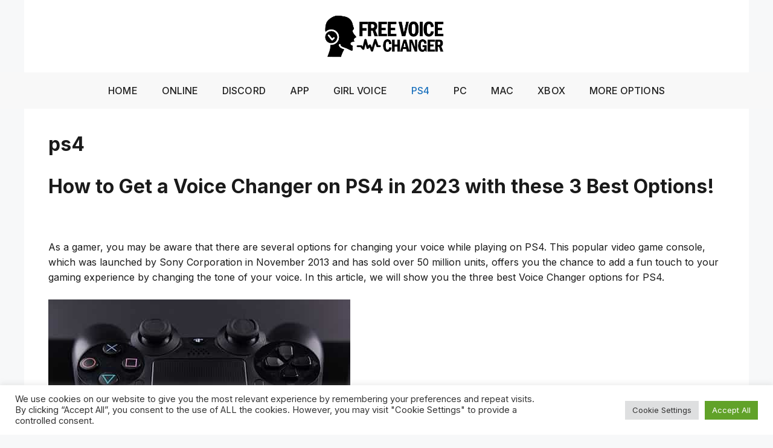

--- FILE ---
content_type: text/html; charset=UTF-8
request_url: https://voicechanger.xyz/ps4/
body_size: 17526
content:
<!DOCTYPE html>
<html lang="en-US">
<head>
	<meta charset="UTF-8">
	
<!-- Author Meta Tags by Molongui Authorship, visit: https://wordpress.org/plugins/molongui-authorship/ -->
<meta name="author" content="Voicechanger">
<!-- /Molongui Authorship -->

<meta name='robots' content='index, follow, max-image-preview:large, max-snippet:-1, max-video-preview:-1' />
	<style>img:is([sizes="auto" i], [sizes^="auto," i]) { contain-intrinsic-size: 3000px 1500px }</style>
	<meta name="viewport" content="width=device-width, initial-scale=1">
	<!-- This site is optimized with the Yoast SEO plugin v25.1 - https://yoast.com/wordpress/plugins/seo/ -->
	<title>▷ We tell you which is the Best Voice Changer for PS4 in 2023!</title>
	<meta name="description" content="These are the 3 Best Voice Changer for PS4. ✅ You will be able to change your voice in real time while playing on PS4." />
	<link rel="canonical" href="https://voicechanger.xyz/ps4/" />
	<meta property="og:locale" content="en_US" />
	<meta property="og:type" content="article" />
	<meta property="og:title" content="▷ We tell you which is the Best Voice Changer for PS4 in 2023!" />
	<meta property="og:description" content="These are the 3 Best Voice Changer for PS4. ✅ You will be able to change your voice in real time while playing on PS4." />
	<meta property="og:url" content="https://voicechanger.xyz/ps4/" />
	<meta property="og:site_name" content="Voicechanger" />
	<meta property="article:modified_time" content="2023-01-31T19:29:15+00:00" />
	<meta property="og:image" content="https://voicechanger.xyz/wp-content/uploads/2021/05/voice-changer-for-ps4.jpg" />
	<meta name="twitter:card" content="summary_large_image" />
	<meta name="twitter:label1" content="Est. reading time" />
	<meta name="twitter:data1" content="8 minutes" />
	<script type="application/ld+json" class="yoast-schema-graph">{"@context":"https://schema.org","@graph":[{"@type":"WebPage","@id":"https://voicechanger.xyz/ps4/","url":"https://voicechanger.xyz/ps4/","name":"▷ We tell you which is the Best Voice Changer for PS4 in 2023!","isPartOf":{"@id":"https://voicechanger.xyz/#website"},"primaryImageOfPage":{"@id":"https://voicechanger.xyz/ps4/#primaryimage"},"image":{"@id":"https://voicechanger.xyz/ps4/#primaryimage"},"thumbnailUrl":"https://voicechanger.xyz/wp-content/uploads/2021/05/voice-changer-for-ps4.jpg","datePublished":"2023-01-31T19:25:47+00:00","dateModified":"2023-01-31T19:29:15+00:00","description":"These are the 3 Best Voice Changer for PS4. ✅ You will be able to change your voice in real time while playing on PS4.","breadcrumb":{"@id":"https://voicechanger.xyz/ps4/#breadcrumb"},"inLanguage":"en-US","potentialAction":[{"@type":"ReadAction","target":["https://voicechanger.xyz/ps4/"]}]},{"@type":"ImageObject","inLanguage":"en-US","@id":"https://voicechanger.xyz/ps4/#primaryimage","url":"https://voicechanger.xyz/wp-content/uploads/2021/05/voice-changer-for-ps4.jpg","contentUrl":"https://voicechanger.xyz/wp-content/uploads/2021/05/voice-changer-for-ps4.jpg","width":500,"height":333,"caption":"voice changer for ps4"},{"@type":"BreadcrumbList","@id":"https://voicechanger.xyz/ps4/#breadcrumb","itemListElement":[{"@type":"ListItem","position":1,"name":"Home","item":"https://voicechanger.xyz/"},{"@type":"ListItem","position":2,"name":"ps4"}]},{"@type":"WebSite","@id":"https://voicechanger.xyz/#website","url":"https://voicechanger.xyz/","name":"Voicechanger","description":"Voicechanger – Free Voice Changer for Discord &amp; Games","publisher":{"@id":"https://voicechanger.xyz/#/schema/person/2a91f23f8f4fe925dca6b4233f0a71f5"},"potentialAction":[{"@type":"SearchAction","target":{"@type":"EntryPoint","urlTemplate":"https://voicechanger.xyz/?s={search_term_string}"},"query-input":{"@type":"PropertyValueSpecification","valueRequired":true,"valueName":"search_term_string"}}],"inLanguage":"en-US"},{"@type":["Person","Organization"],"@id":"https://voicechanger.xyz/#/schema/person/2a91f23f8f4fe925dca6b4233f0a71f5","name":"Voicechanger","image":{"@type":"ImageObject","inLanguage":"en-US","@id":"https://voicechanger.xyz/#/schema/person/image/","url":"https://voicechanger.xyz/wp-content/uploads/2021/04/cropped-logo-voice-changer.png","contentUrl":"https://voicechanger.xyz/wp-content/uploads/2021/04/cropped-logo-voice-changer.png","width":460,"height":154,"caption":"Voicechanger"},"logo":{"@id":"https://voicechanger.xyz/#/schema/person/image/"},"sameAs":["https://voicechanger.xyz"]}]}</script>
	<!-- / Yoast SEO plugin. -->


<link rel='dns-prefetch' href='//www.googletagmanager.com' />
<link rel='dns-prefetch' href='//pagead2.googlesyndication.com' />
<link href='https://fonts.gstatic.com' crossorigin rel='preconnect' />
<link href='https://fonts.googleapis.com' crossorigin rel='preconnect' />
<link rel="alternate" type="application/rss+xml" title="Voicechanger &raquo; Feed" href="https://voicechanger.xyz/feed/" />
<link rel="alternate" type="application/rss+xml" title="Voicechanger &raquo; Comments Feed" href="https://voicechanger.xyz/comments/feed/" />
<script>
window._wpemojiSettings = {"baseUrl":"https:\/\/s.w.org\/images\/core\/emoji\/16.0.1\/72x72\/","ext":".png","svgUrl":"https:\/\/s.w.org\/images\/core\/emoji\/16.0.1\/svg\/","svgExt":".svg","source":{"concatemoji":"https:\/\/voicechanger.xyz\/wp-includes\/js\/wp-emoji-release.min.js?ver=6.8.3"}};
/*! This file is auto-generated */
!function(s,n){var o,i,e;function c(e){try{var t={supportTests:e,timestamp:(new Date).valueOf()};sessionStorage.setItem(o,JSON.stringify(t))}catch(e){}}function p(e,t,n){e.clearRect(0,0,e.canvas.width,e.canvas.height),e.fillText(t,0,0);var t=new Uint32Array(e.getImageData(0,0,e.canvas.width,e.canvas.height).data),a=(e.clearRect(0,0,e.canvas.width,e.canvas.height),e.fillText(n,0,0),new Uint32Array(e.getImageData(0,0,e.canvas.width,e.canvas.height).data));return t.every(function(e,t){return e===a[t]})}function u(e,t){e.clearRect(0,0,e.canvas.width,e.canvas.height),e.fillText(t,0,0);for(var n=e.getImageData(16,16,1,1),a=0;a<n.data.length;a++)if(0!==n.data[a])return!1;return!0}function f(e,t,n,a){switch(t){case"flag":return n(e,"\ud83c\udff3\ufe0f\u200d\u26a7\ufe0f","\ud83c\udff3\ufe0f\u200b\u26a7\ufe0f")?!1:!n(e,"\ud83c\udde8\ud83c\uddf6","\ud83c\udde8\u200b\ud83c\uddf6")&&!n(e,"\ud83c\udff4\udb40\udc67\udb40\udc62\udb40\udc65\udb40\udc6e\udb40\udc67\udb40\udc7f","\ud83c\udff4\u200b\udb40\udc67\u200b\udb40\udc62\u200b\udb40\udc65\u200b\udb40\udc6e\u200b\udb40\udc67\u200b\udb40\udc7f");case"emoji":return!a(e,"\ud83e\udedf")}return!1}function g(e,t,n,a){var r="undefined"!=typeof WorkerGlobalScope&&self instanceof WorkerGlobalScope?new OffscreenCanvas(300,150):s.createElement("canvas"),o=r.getContext("2d",{willReadFrequently:!0}),i=(o.textBaseline="top",o.font="600 32px Arial",{});return e.forEach(function(e){i[e]=t(o,e,n,a)}),i}function t(e){var t=s.createElement("script");t.src=e,t.defer=!0,s.head.appendChild(t)}"undefined"!=typeof Promise&&(o="wpEmojiSettingsSupports",i=["flag","emoji"],n.supports={everything:!0,everythingExceptFlag:!0},e=new Promise(function(e){s.addEventListener("DOMContentLoaded",e,{once:!0})}),new Promise(function(t){var n=function(){try{var e=JSON.parse(sessionStorage.getItem(o));if("object"==typeof e&&"number"==typeof e.timestamp&&(new Date).valueOf()<e.timestamp+604800&&"object"==typeof e.supportTests)return e.supportTests}catch(e){}return null}();if(!n){if("undefined"!=typeof Worker&&"undefined"!=typeof OffscreenCanvas&&"undefined"!=typeof URL&&URL.createObjectURL&&"undefined"!=typeof Blob)try{var e="postMessage("+g.toString()+"("+[JSON.stringify(i),f.toString(),p.toString(),u.toString()].join(",")+"));",a=new Blob([e],{type:"text/javascript"}),r=new Worker(URL.createObjectURL(a),{name:"wpTestEmojiSupports"});return void(r.onmessage=function(e){c(n=e.data),r.terminate(),t(n)})}catch(e){}c(n=g(i,f,p,u))}t(n)}).then(function(e){for(var t in e)n.supports[t]=e[t],n.supports.everything=n.supports.everything&&n.supports[t],"flag"!==t&&(n.supports.everythingExceptFlag=n.supports.everythingExceptFlag&&n.supports[t]);n.supports.everythingExceptFlag=n.supports.everythingExceptFlag&&!n.supports.flag,n.DOMReady=!1,n.readyCallback=function(){n.DOMReady=!0}}).then(function(){return e}).then(function(){var e;n.supports.everything||(n.readyCallback(),(e=n.source||{}).concatemoji?t(e.concatemoji):e.wpemoji&&e.twemoji&&(t(e.twemoji),t(e.wpemoji)))}))}((window,document),window._wpemojiSettings);
</script>
<style type="text/css" media="all">
.wpautoterms-footer{background-color:#ffffff;text-align:center;}
.wpautoterms-footer a{color:#000000;font-family:Arial, sans-serif;font-size:14px;}
.wpautoterms-footer .separator{color:#cccccc;font-family:Arial, sans-serif;font-size:14px;}</style>
<style id='wp-emoji-styles-inline-css'>

	img.wp-smiley, img.emoji {
		display: inline !important;
		border: none !important;
		box-shadow: none !important;
		height: 1em !important;
		width: 1em !important;
		margin: 0 0.07em !important;
		vertical-align: -0.1em !important;
		background: none !important;
		padding: 0 !important;
	}
</style>
<link rel='stylesheet' id='wp-block-library-css' href='https://voicechanger.xyz/wp-content/plugins/gutenberg/build/block-library/style.css?ver=20.8.0' media='all' />
<style id='classic-theme-styles-inline-css'>
/*! This file is auto-generated */
.wp-block-button__link{color:#fff;background-color:#32373c;border-radius:9999px;box-shadow:none;text-decoration:none;padding:calc(.667em + 2px) calc(1.333em + 2px);font-size:1.125em}.wp-block-file__button{background:#32373c;color:#fff;text-decoration:none}
</style>
<link rel='stylesheet' id='wpautoterms_css-css' href='https://voicechanger.xyz/wp-content/plugins/auto-terms-of-service-and-privacy-policy/css/wpautoterms.css?ver=6.8.3' media='all' />
<link rel='stylesheet' id='cookie-law-info-css' href='https://voicechanger.xyz/wp-content/plugins/cookie-law-info/legacy/public/css/cookie-law-info-public.css?ver=3.2.10' media='all' />
<link rel='stylesheet' id='cookie-law-info-gdpr-css' href='https://voicechanger.xyz/wp-content/plugins/cookie-law-info/legacy/public/css/cookie-law-info-gdpr.css?ver=3.2.10' media='all' />
<style id='global-styles-inline-css'>
:root{--wp--preset--aspect-ratio--square: 1;--wp--preset--aspect-ratio--4-3: 4/3;--wp--preset--aspect-ratio--3-4: 3/4;--wp--preset--aspect-ratio--3-2: 3/2;--wp--preset--aspect-ratio--2-3: 2/3;--wp--preset--aspect-ratio--16-9: 16/9;--wp--preset--aspect-ratio--9-16: 9/16;--wp--preset--color--black: #000000;--wp--preset--color--cyan-bluish-gray: #abb8c3;--wp--preset--color--white: #ffffff;--wp--preset--color--pale-pink: #f78da7;--wp--preset--color--vivid-red: #cf2e2e;--wp--preset--color--luminous-vivid-orange: #ff6900;--wp--preset--color--luminous-vivid-amber: #fcb900;--wp--preset--color--light-green-cyan: #7bdcb5;--wp--preset--color--vivid-green-cyan: #00d084;--wp--preset--color--pale-cyan-blue: #8ed1fc;--wp--preset--color--vivid-cyan-blue: #0693e3;--wp--preset--color--vivid-purple: #9b51e0;--wp--preset--color--contrast: var(--contrast);--wp--preset--color--contrast-2: var(--contrast-2);--wp--preset--color--contrast-3: var(--contrast-3);--wp--preset--color--base: var(--base);--wp--preset--color--base-2: var(--base-2);--wp--preset--color--base-3: var(--base-3);--wp--preset--color--accent: var(--accent);--wp--preset--gradient--vivid-cyan-blue-to-vivid-purple: linear-gradient(135deg,rgb(6,147,227) 0%,rgb(155,81,224) 100%);--wp--preset--gradient--light-green-cyan-to-vivid-green-cyan: linear-gradient(135deg,rgb(122,220,180) 0%,rgb(0,208,130) 100%);--wp--preset--gradient--luminous-vivid-amber-to-luminous-vivid-orange: linear-gradient(135deg,rgb(252,185,0) 0%,rgb(255,105,0) 100%);--wp--preset--gradient--luminous-vivid-orange-to-vivid-red: linear-gradient(135deg,rgb(255,105,0) 0%,rgb(207,46,46) 100%);--wp--preset--gradient--very-light-gray-to-cyan-bluish-gray: linear-gradient(135deg,rgb(238,238,238) 0%,rgb(169,184,195) 100%);--wp--preset--gradient--cool-to-warm-spectrum: linear-gradient(135deg,rgb(74,234,220) 0%,rgb(151,120,209) 20%,rgb(207,42,186) 40%,rgb(238,44,130) 60%,rgb(251,105,98) 80%,rgb(254,248,76) 100%);--wp--preset--gradient--blush-light-purple: linear-gradient(135deg,rgb(255,206,236) 0%,rgb(152,150,240) 100%);--wp--preset--gradient--blush-bordeaux: linear-gradient(135deg,rgb(254,205,165) 0%,rgb(254,45,45) 50%,rgb(107,0,62) 100%);--wp--preset--gradient--luminous-dusk: linear-gradient(135deg,rgb(255,203,112) 0%,rgb(199,81,192) 50%,rgb(65,88,208) 100%);--wp--preset--gradient--pale-ocean: linear-gradient(135deg,rgb(255,245,203) 0%,rgb(182,227,212) 50%,rgb(51,167,181) 100%);--wp--preset--gradient--electric-grass: linear-gradient(135deg,rgb(202,248,128) 0%,rgb(113,206,126) 100%);--wp--preset--gradient--midnight: linear-gradient(135deg,rgb(2,3,129) 0%,rgb(40,116,252) 100%);--wp--preset--font-size--small: 13px;--wp--preset--font-size--medium: 20px;--wp--preset--font-size--large: 36px;--wp--preset--font-size--x-large: 42px;--wp--preset--spacing--20: 0.44rem;--wp--preset--spacing--30: 0.67rem;--wp--preset--spacing--40: 1rem;--wp--preset--spacing--50: 1.5rem;--wp--preset--spacing--60: 2.25rem;--wp--preset--spacing--70: 3.38rem;--wp--preset--spacing--80: 5.06rem;--wp--preset--shadow--natural: 6px 6px 9px rgba(0, 0, 0, 0.2);--wp--preset--shadow--deep: 12px 12px 50px rgba(0, 0, 0, 0.4);--wp--preset--shadow--sharp: 6px 6px 0px rgba(0, 0, 0, 0.2);--wp--preset--shadow--outlined: 6px 6px 0px -3px rgb(255, 255, 255), 6px 6px rgb(0, 0, 0);--wp--preset--shadow--crisp: 6px 6px 0px rgb(0, 0, 0);}:where(.is-layout-flex){gap: 0.5em;}:where(.is-layout-grid){gap: 0.5em;}body .is-layout-flex{display: flex;}.is-layout-flex{flex-wrap: wrap;align-items: center;}.is-layout-flex > :is(*, div){margin: 0;}body .is-layout-grid{display: grid;}.is-layout-grid > :is(*, div){margin: 0;}:where(.wp-block-columns.is-layout-flex){gap: 2em;}:where(.wp-block-columns.is-layout-grid){gap: 2em;}:where(.wp-block-post-template.is-layout-flex){gap: 1.25em;}:where(.wp-block-post-template.is-layout-grid){gap: 1.25em;}.has-black-color{color: var(--wp--preset--color--black) !important;}.has-cyan-bluish-gray-color{color: var(--wp--preset--color--cyan-bluish-gray) !important;}.has-white-color{color: var(--wp--preset--color--white) !important;}.has-pale-pink-color{color: var(--wp--preset--color--pale-pink) !important;}.has-vivid-red-color{color: var(--wp--preset--color--vivid-red) !important;}.has-luminous-vivid-orange-color{color: var(--wp--preset--color--luminous-vivid-orange) !important;}.has-luminous-vivid-amber-color{color: var(--wp--preset--color--luminous-vivid-amber) !important;}.has-light-green-cyan-color{color: var(--wp--preset--color--light-green-cyan) !important;}.has-vivid-green-cyan-color{color: var(--wp--preset--color--vivid-green-cyan) !important;}.has-pale-cyan-blue-color{color: var(--wp--preset--color--pale-cyan-blue) !important;}.has-vivid-cyan-blue-color{color: var(--wp--preset--color--vivid-cyan-blue) !important;}.has-vivid-purple-color{color: var(--wp--preset--color--vivid-purple) !important;}.has-black-background-color{background-color: var(--wp--preset--color--black) !important;}.has-cyan-bluish-gray-background-color{background-color: var(--wp--preset--color--cyan-bluish-gray) !important;}.has-white-background-color{background-color: var(--wp--preset--color--white) !important;}.has-pale-pink-background-color{background-color: var(--wp--preset--color--pale-pink) !important;}.has-vivid-red-background-color{background-color: var(--wp--preset--color--vivid-red) !important;}.has-luminous-vivid-orange-background-color{background-color: var(--wp--preset--color--luminous-vivid-orange) !important;}.has-luminous-vivid-amber-background-color{background-color: var(--wp--preset--color--luminous-vivid-amber) !important;}.has-light-green-cyan-background-color{background-color: var(--wp--preset--color--light-green-cyan) !important;}.has-vivid-green-cyan-background-color{background-color: var(--wp--preset--color--vivid-green-cyan) !important;}.has-pale-cyan-blue-background-color{background-color: var(--wp--preset--color--pale-cyan-blue) !important;}.has-vivid-cyan-blue-background-color{background-color: var(--wp--preset--color--vivid-cyan-blue) !important;}.has-vivid-purple-background-color{background-color: var(--wp--preset--color--vivid-purple) !important;}.has-black-border-color{border-color: var(--wp--preset--color--black) !important;}.has-cyan-bluish-gray-border-color{border-color: var(--wp--preset--color--cyan-bluish-gray) !important;}.has-white-border-color{border-color: var(--wp--preset--color--white) !important;}.has-pale-pink-border-color{border-color: var(--wp--preset--color--pale-pink) !important;}.has-vivid-red-border-color{border-color: var(--wp--preset--color--vivid-red) !important;}.has-luminous-vivid-orange-border-color{border-color: var(--wp--preset--color--luminous-vivid-orange) !important;}.has-luminous-vivid-amber-border-color{border-color: var(--wp--preset--color--luminous-vivid-amber) !important;}.has-light-green-cyan-border-color{border-color: var(--wp--preset--color--light-green-cyan) !important;}.has-vivid-green-cyan-border-color{border-color: var(--wp--preset--color--vivid-green-cyan) !important;}.has-pale-cyan-blue-border-color{border-color: var(--wp--preset--color--pale-cyan-blue) !important;}.has-vivid-cyan-blue-border-color{border-color: var(--wp--preset--color--vivid-cyan-blue) !important;}.has-vivid-purple-border-color{border-color: var(--wp--preset--color--vivid-purple) !important;}.has-vivid-cyan-blue-to-vivid-purple-gradient-background{background: var(--wp--preset--gradient--vivid-cyan-blue-to-vivid-purple) !important;}.has-light-green-cyan-to-vivid-green-cyan-gradient-background{background: var(--wp--preset--gradient--light-green-cyan-to-vivid-green-cyan) !important;}.has-luminous-vivid-amber-to-luminous-vivid-orange-gradient-background{background: var(--wp--preset--gradient--luminous-vivid-amber-to-luminous-vivid-orange) !important;}.has-luminous-vivid-orange-to-vivid-red-gradient-background{background: var(--wp--preset--gradient--luminous-vivid-orange-to-vivid-red) !important;}.has-very-light-gray-to-cyan-bluish-gray-gradient-background{background: var(--wp--preset--gradient--very-light-gray-to-cyan-bluish-gray) !important;}.has-cool-to-warm-spectrum-gradient-background{background: var(--wp--preset--gradient--cool-to-warm-spectrum) !important;}.has-blush-light-purple-gradient-background{background: var(--wp--preset--gradient--blush-light-purple) !important;}.has-blush-bordeaux-gradient-background{background: var(--wp--preset--gradient--blush-bordeaux) !important;}.has-luminous-dusk-gradient-background{background: var(--wp--preset--gradient--luminous-dusk) !important;}.has-pale-ocean-gradient-background{background: var(--wp--preset--gradient--pale-ocean) !important;}.has-electric-grass-gradient-background{background: var(--wp--preset--gradient--electric-grass) !important;}.has-midnight-gradient-background{background: var(--wp--preset--gradient--midnight) !important;}.has-small-font-size{font-size: var(--wp--preset--font-size--small) !important;}.has-medium-font-size{font-size: var(--wp--preset--font-size--medium) !important;}.has-large-font-size{font-size: var(--wp--preset--font-size--large) !important;}.has-x-large-font-size{font-size: var(--wp--preset--font-size--x-large) !important;}
:where(.wp-block-columns.is-layout-flex){gap: 2em;}:where(.wp-block-columns.is-layout-grid){gap: 2em;}
:root :where(.wp-block-pullquote){font-size: 1.5em;line-height: 1.6;}
:where(.wp-block-post-template.is-layout-flex){gap: 1.25em;}:where(.wp-block-post-template.is-layout-grid){gap: 1.25em;}
</style>
<link rel='stylesheet' id='generate-widget-areas-css' href='https://voicechanger.xyz/wp-content/themes/generatepress/assets/css/components/widget-areas.min.css?ver=3.6.0' media='all' />
<link rel='stylesheet' id='generate-style-css' href='https://voicechanger.xyz/wp-content/themes/generatepress/assets/css/main.min.css?ver=3.6.0' media='all' />
<style id='generate-style-inline-css'>
body{background-color:var(--base-2);color:#1a1a1a;}a{color:#0073e6;}a{text-decoration:underline;}.entry-title a, .site-branding a, a.button, .wp-block-button__link, .main-navigation a{text-decoration:none;}a:hover, a:focus, a:active{color:#004a99;}.wp-block-group__inner-container{max-width:1200px;margin-left:auto;margin-right:auto;}.site-header .header-image{width:240px;}.generate-back-to-top{font-size:20px;border-radius:3px;position:fixed;bottom:30px;right:30px;line-height:40px;width:40px;text-align:center;z-index:10;transition:opacity 300ms ease-in-out;opacity:0.1;transform:translateY(1000px);}.generate-back-to-top__show{opacity:1;transform:translateY(0);}:root{--contrast:#222222;--contrast-2:#575760;--contrast-3:#b2b2be;--base:#f0f0f0;--base-2:#f7f8f9;--base-3:#ffffff;--accent:#1e73be;}:root .has-contrast-color{color:var(--contrast);}:root .has-contrast-background-color{background-color:var(--contrast);}:root .has-contrast-2-color{color:var(--contrast-2);}:root .has-contrast-2-background-color{background-color:var(--contrast-2);}:root .has-contrast-3-color{color:var(--contrast-3);}:root .has-contrast-3-background-color{background-color:var(--contrast-3);}:root .has-base-color{color:var(--base);}:root .has-base-background-color{background-color:var(--base);}:root .has-base-2-color{color:var(--base-2);}:root .has-base-2-background-color{background-color:var(--base-2);}:root .has-base-3-color{color:var(--base-3);}:root .has-base-3-background-color{background-color:var(--base-3);}:root .has-accent-color{color:var(--accent);}:root .has-accent-background-color{background-color:var(--accent);}body, button, input, select, textarea{font-family:Inter, sans-serif;font-weight:400;font-size:16px;}body{line-height:1.6;}h1{font-family:Inter, sans-serif;font-weight:700;font-style:normal;font-size:32px;line-height:1.2em;}h2{font-family:Inter, sans-serif;font-weight:600;font-size:26px;line-height:1.4em;}h3{font-family:Inter, sans-serif;font-weight:500;font-size:20px;line-height:1.4em;}.main-navigation a, .main-navigation .menu-toggle, .main-navigation .menu-bar-items{font-family:Inter, sans-serif;font-weight:500;text-transform:uppercase;font-size:16px;letter-spacing:0.005em;}button:not(.menu-toggle),html input[type="button"],input[type="reset"],input[type="submit"],.button,.wp-block-button .wp-block-button__link{font-family:Inter, sans-serif;font-weight:600;font-size:16px;line-height:1.2em;}.top-bar{background-color:#636363;color:#ffffff;}.top-bar a{color:#ffffff;}.top-bar a:hover{color:#303030;}.site-header{background-color:#ffffff;}.main-title a,.main-title a:hover{color:var(--contrast);}.site-description{color:var(--contrast-2);}.main-navigation,.main-navigation ul ul{background-color:#f8f8f8;}.main-navigation .main-nav ul li a, .main-navigation .menu-toggle, .main-navigation .menu-bar-items{color:var(--contrast);}.main-navigation .main-nav ul li:not([class*="current-menu-"]):hover > a, .main-navigation .main-nav ul li:not([class*="current-menu-"]):focus > a, .main-navigation .main-nav ul li.sfHover:not([class*="current-menu-"]) > a, .main-navigation .menu-bar-item:hover > a, .main-navigation .menu-bar-item.sfHover > a{color:var(--accent);}button.menu-toggle:hover,button.menu-toggle:focus{color:var(--contrast);}.main-navigation .main-nav ul li[class*="current-menu-"] > a{color:var(--accent);}.navigation-search input[type="search"],.navigation-search input[type="search"]:active, .navigation-search input[type="search"]:focus, .main-navigation .main-nav ul li.search-item.active > a, .main-navigation .menu-bar-items .search-item.active > a{color:var(--accent);}.main-navigation ul ul{background-color:var(--base);}.separate-containers .inside-article, .separate-containers .comments-area, .separate-containers .page-header, .one-container .container, .separate-containers .paging-navigation, .inside-page-header{background-color:var(--base-3);}.entry-title a{color:var(--contrast);}.entry-title a:hover{color:var(--contrast-2);}.entry-meta{color:var(--contrast-2);}.sidebar .widget{background-color:var(--base-3);}.footer-widgets{background-color:var(--base-3);}.site-info{background-color:var(--base-3);}input[type="text"],input[type="email"],input[type="url"],input[type="password"],input[type="search"],input[type="tel"],input[type="number"],textarea,select{color:var(--contrast);background-color:var(--base-2);border-color:var(--base);}input[type="text"]:focus,input[type="email"]:focus,input[type="url"]:focus,input[type="password"]:focus,input[type="search"]:focus,input[type="tel"]:focus,input[type="number"]:focus,textarea:focus,select:focus{color:var(--contrast);background-color:var(--base-2);border-color:var(--contrast-3);}button,html input[type="button"],input[type="reset"],input[type="submit"],a.button,a.wp-block-button__link:not(.has-background){color:#ffffff;background-color:#55555e;}button:hover,html input[type="button"]:hover,input[type="reset"]:hover,input[type="submit"]:hover,a.button:hover,button:focus,html input[type="button"]:focus,input[type="reset"]:focus,input[type="submit"]:focus,a.button:focus,a.wp-block-button__link:not(.has-background):active,a.wp-block-button__link:not(.has-background):focus,a.wp-block-button__link:not(.has-background):hover{color:#ffffff;background-color:#3f4047;}a.generate-back-to-top{background-color:rgba( 0,0,0,0.4 );color:#ffffff;}a.generate-back-to-top:hover,a.generate-back-to-top:focus{background-color:rgba( 0,0,0,0.6 );color:#ffffff;}:root{--gp-search-modal-bg-color:var(--base-3);--gp-search-modal-text-color:var(--contrast);--gp-search-modal-overlay-bg-color:rgba(0,0,0,0.2);}@media (max-width:768px){.main-navigation .menu-bar-item:hover > a, .main-navigation .menu-bar-item.sfHover > a{background:none;color:var(--contrast);}}.nav-below-header .main-navigation .inside-navigation.grid-container, .nav-above-header .main-navigation .inside-navigation.grid-container{padding:0px 20px 0px 20px;}.site-main .wp-block-group__inner-container{padding:40px;}.separate-containers .paging-navigation{padding-top:20px;padding-bottom:20px;}.entry-content .alignwide, body:not(.no-sidebar) .entry-content .alignfull{margin-left:-40px;width:calc(100% + 80px);max-width:calc(100% + 80px);}.rtl .menu-item-has-children .dropdown-menu-toggle{padding-left:20px;}.rtl .main-navigation .main-nav ul li.menu-item-has-children > a{padding-right:20px;}@media (max-width:768px){.separate-containers .inside-article, .separate-containers .comments-area, .separate-containers .page-header, .separate-containers .paging-navigation, .one-container .site-content, .inside-page-header{padding:30px;}.site-main .wp-block-group__inner-container{padding:30px;}.inside-top-bar{padding-right:30px;padding-left:30px;}.inside-header{padding-right:30px;padding-left:30px;}.widget-area .widget{padding-top:30px;padding-right:30px;padding-bottom:30px;padding-left:30px;}.footer-widgets-container{padding-top:30px;padding-right:30px;padding-bottom:30px;padding-left:30px;}.inside-site-info{padding-right:30px;padding-left:30px;}.entry-content .alignwide, body:not(.no-sidebar) .entry-content .alignfull{margin-left:-30px;width:calc(100% + 60px);max-width:calc(100% + 60px);}.one-container .site-main .paging-navigation{margin-bottom:20px;}}/* End cached CSS */.is-right-sidebar{width:30%;}.is-left-sidebar{width:30%;}.site-content .content-area{width:100%;}@media (max-width:768px){.main-navigation .menu-toggle,.sidebar-nav-mobile:not(#sticky-placeholder){display:block;}.main-navigation ul,.gen-sidebar-nav,.main-navigation:not(.slideout-navigation):not(.toggled) .main-nav > ul,.has-inline-mobile-toggle #site-navigation .inside-navigation > *:not(.navigation-search):not(.main-nav){display:none;}.nav-align-right .inside-navigation,.nav-align-center .inside-navigation{justify-content:space-between;}}
</style>
<link rel='stylesheet' id='generate-google-fonts-css' href='https://fonts.googleapis.com/css?family=Inter%3A100%2C200%2C300%2Cregular%2C400%2C500%2C600%2C700%2C800%2C900&#038;display=auto&#038;ver=3.6.0' media='all' />
<script src="https://voicechanger.xyz/wp-includes/js/jquery/jquery.min.js?ver=3.7.1" id="jquery-core-js"></script>
<script src="https://voicechanger.xyz/wp-includes/js/jquery/jquery-migrate.min.js?ver=3.4.1" id="jquery-migrate-js"></script>
<script src="https://voicechanger.xyz/wp-content/plugins/gutenberg/build/dom-ready/index.min.js?ver=222ad38e3e5e302c8bbf" id="wp-dom-ready-js"></script>
<script src="https://voicechanger.xyz/wp-content/plugins/auto-terms-of-service-and-privacy-policy/js/base.js?ver=2.5.1" id="wpautoterms_base-js"></script>
<script id="cookie-law-info-js-extra">
var Cli_Data = {"nn_cookie_ids":[],"cookielist":[],"non_necessary_cookies":[],"ccpaEnabled":"","ccpaRegionBased":"","ccpaBarEnabled":"","strictlyEnabled":["necessary","obligatoire"],"ccpaType":"gdpr","js_blocking":"1","custom_integration":"","triggerDomRefresh":"","secure_cookies":""};
var cli_cookiebar_settings = {"animate_speed_hide":"500","animate_speed_show":"500","background":"#FFF","border":"#b1a6a6c2","border_on":"","button_1_button_colour":"#61a229","button_1_button_hover":"#4e8221","button_1_link_colour":"#fff","button_1_as_button":"1","button_1_new_win":"","button_2_button_colour":"#333","button_2_button_hover":"#292929","button_2_link_colour":"#444","button_2_as_button":"","button_2_hidebar":"","button_3_button_colour":"#dedfe0","button_3_button_hover":"#b2b2b3","button_3_link_colour":"#333333","button_3_as_button":"1","button_3_new_win":"","button_4_button_colour":"#dedfe0","button_4_button_hover":"#b2b2b3","button_4_link_colour":"#333333","button_4_as_button":"1","button_7_button_colour":"#61a229","button_7_button_hover":"#4e8221","button_7_link_colour":"#fff","button_7_as_button":"1","button_7_new_win":"","font_family":"inherit","header_fix":"","notify_animate_hide":"1","notify_animate_show":"","notify_div_id":"#cookie-law-info-bar","notify_position_horizontal":"right","notify_position_vertical":"bottom","scroll_close":"","scroll_close_reload":"","accept_close_reload":"","reject_close_reload":"","showagain_tab":"","showagain_background":"#fff","showagain_border":"#000","showagain_div_id":"#cookie-law-info-again","showagain_x_position":"100px","text":"#333333","show_once_yn":"","show_once":"10000","logging_on":"","as_popup":"","popup_overlay":"1","bar_heading_text":"","cookie_bar_as":"banner","popup_showagain_position":"bottom-right","widget_position":"left"};
var log_object = {"ajax_url":"https:\/\/voicechanger.xyz\/wp-admin\/admin-ajax.php"};
</script>
<script src="https://voicechanger.xyz/wp-content/plugins/cookie-law-info/legacy/public/js/cookie-law-info-public.js?ver=3.2.10" id="cookie-law-info-js"></script>

<!-- Google tag (gtag.js) snippet added by Site Kit -->

<!-- Google Analytics snippet added by Site Kit -->
<script src="https://www.googletagmanager.com/gtag/js?id=G-7GEZSJ5K9E" id="google_gtagjs-js" async></script>
<script id="google_gtagjs-js-after">
window.dataLayer = window.dataLayer || [];function gtag(){dataLayer.push(arguments);}
gtag("set","linker",{"domains":["voicechanger.xyz"]});
gtag("js", new Date());
gtag("set", "developer_id.dZTNiMT", true);
gtag("config", "G-7GEZSJ5K9E");
</script>

<!-- End Google tag (gtag.js) snippet added by Site Kit -->
<link rel="https://api.w.org/" href="https://voicechanger.xyz/wp-json/" /><link rel="alternate" title="JSON" type="application/json" href="https://voicechanger.xyz/wp-json/wp/v2/pages/594" /><link rel="EditURI" type="application/rsd+xml" title="RSD" href="https://voicechanger.xyz/xmlrpc.php?rsd" />
<meta name="generator" content="WordPress 6.8.3" />
<link rel='shortlink' href='https://voicechanger.xyz/?p=594' />
<link rel="alternate" title="oEmbed (JSON)" type="application/json+oembed" href="https://voicechanger.xyz/wp-json/oembed/1.0/embed?url=https%3A%2F%2Fvoicechanger.xyz%2Fps4%2F" />
<link rel="alternate" title="oEmbed (XML)" type="text/xml+oembed" href="https://voicechanger.xyz/wp-json/oembed/1.0/embed?url=https%3A%2F%2Fvoicechanger.xyz%2Fps4%2F&#038;format=xml" />
<meta name="generator" content="Site Kit by Google 1.153.0" />            <style>
                .molongui-disabled-link
                {
                    border-bottom: none !important;
                    text-decoration: none !important;
                    color: inherit !important;
                    cursor: inherit !important;
                }
                .molongui-disabled-link:hover,
                .molongui-disabled-link:hover span
                {
                    border-bottom: none !important;
                    text-decoration: none !important;
                    color: inherit !important;
                    cursor: inherit !important;
                }
            </style>
            
<!-- Google AdSense meta tags added by Site Kit -->
<meta name="google-adsense-platform-account" content="ca-host-pub-2644536267352236">
<meta name="google-adsense-platform-domain" content="sitekit.withgoogle.com">
<!-- End Google AdSense meta tags added by Site Kit -->

<!-- Google AdSense snippet added by Site Kit -->
<script async src="https://pagead2.googlesyndication.com/pagead/js/adsbygoogle.js?client=ca-pub-9779133305203617&amp;host=ca-host-pub-2644536267352236" crossorigin="anonymous"></script>

<!-- End Google AdSense snippet added by Site Kit -->
<link rel="icon" href="https://voicechanger.xyz/wp-content/uploads/2021/04/cropped-favicon-2-32x32.png" sizes="32x32" />
<link rel="icon" href="https://voicechanger.xyz/wp-content/uploads/2021/04/cropped-favicon-2-192x192.png" sizes="192x192" />
<link rel="apple-touch-icon" href="https://voicechanger.xyz/wp-content/uploads/2021/04/cropped-favicon-2-180x180.png" />
<meta name="msapplication-TileImage" content="https://voicechanger.xyz/wp-content/uploads/2021/04/cropped-favicon-2-270x270.png" />
</head>

<body class="wp-singular page-template-default page page-id-594 wp-custom-logo wp-embed-responsive wp-theme-generatepress no-sidebar nav-below-header one-container header-aligned-center dropdown-hover" itemtype="https://schema.org/WebPage" itemscope>
	<a class="screen-reader-text skip-link" href="#content" title="Skip to content">Skip to content</a>		<header class="site-header grid-container" id="masthead" aria-label="Site"  itemtype="https://schema.org/WPHeader" itemscope>
			<div class="inside-header grid-container">
				<div class="site-logo">
					<a href="https://voicechanger.xyz/" rel="home">
						<img  class="header-image is-logo-image" alt="Voicechanger" src="https://voicechanger.xyz/wp-content/uploads/2021/04/cropped-logo-voice-changer.png" srcset="https://voicechanger.xyz/wp-content/uploads/2021/04/cropped-logo-voice-changer.png 1x, https://voicechanger.xyz/wp-content/uploads/2021/04/cropped-logo-voice-changer.png 2x" width="460" height="154" />
					</a>
				</div>			</div>
		</header>
				<nav class="main-navigation nav-align-center sub-menu-right" id="site-navigation" aria-label="Primary"  itemtype="https://schema.org/SiteNavigationElement" itemscope>
			<div class="inside-navigation grid-container">
								<button class="menu-toggle" aria-controls="primary-menu" aria-expanded="false">
					<span class="gp-icon icon-menu-bars"><svg viewBox="0 0 512 512" aria-hidden="true" xmlns="http://www.w3.org/2000/svg" width="1em" height="1em"><path d="M0 96c0-13.255 10.745-24 24-24h464c13.255 0 24 10.745 24 24s-10.745 24-24 24H24c-13.255 0-24-10.745-24-24zm0 160c0-13.255 10.745-24 24-24h464c13.255 0 24 10.745 24 24s-10.745 24-24 24H24c-13.255 0-24-10.745-24-24zm0 160c0-13.255 10.745-24 24-24h464c13.255 0 24 10.745 24 24s-10.745 24-24 24H24c-13.255 0-24-10.745-24-24z" /></svg><svg viewBox="0 0 512 512" aria-hidden="true" xmlns="http://www.w3.org/2000/svg" width="1em" height="1em"><path d="M71.029 71.029c9.373-9.372 24.569-9.372 33.942 0L256 222.059l151.029-151.03c9.373-9.372 24.569-9.372 33.942 0 9.372 9.373 9.372 24.569 0 33.942L289.941 256l151.03 151.029c9.372 9.373 9.372 24.569 0 33.942-9.373 9.372-24.569 9.372-33.942 0L256 289.941l-151.029 151.03c-9.373 9.372-24.569 9.372-33.942 0-9.372-9.373-9.372-24.569 0-33.942L222.059 256 71.029 104.971c-9.372-9.373-9.372-24.569 0-33.942z" /></svg></span><span class="mobile-menu">Menu</span>				</button>
				<div id="primary-menu" class="main-nav"><ul id="menu-top" class=" menu sf-menu"><li id="menu-item-19" class="menu-item menu-item-type-custom menu-item-object-custom menu-item-home menu-item-19"><a href="https://voicechanger.xyz/">Home</a></li>
<li id="menu-item-581" class="menu-item menu-item-type-post_type menu-item-object-page menu-item-581"><a href="https://voicechanger.xyz/online-voice-changer/">Online</a></li>
<li id="menu-item-18" class="menu-item menu-item-type-post_type menu-item-object-page menu-item-18"><a href="https://voicechanger.xyz/discord/">Discord</a></li>
<li id="menu-item-585" class="menu-item menu-item-type-post_type menu-item-object-page menu-item-585"><a href="https://voicechanger.xyz/app/">App</a></li>
<li id="menu-item-589" class="menu-item menu-item-type-post_type menu-item-object-page menu-item-589"><a href="https://voicechanger.xyz/girl/">Girl Voice</a></li>
<li id="menu-item-599" class="menu-item menu-item-type-post_type menu-item-object-page current-menu-item page_item page-item-594 current_page_item menu-item-599"><a href="https://voicechanger.xyz/ps4/" aria-current="page">PS4</a></li>
<li id="menu-item-565" class="menu-item menu-item-type-post_type menu-item-object-page menu-item-565"><a href="https://voicechanger.xyz/pc/">PC</a></li>
<li id="menu-item-592" class="menu-item menu-item-type-post_type menu-item-object-page menu-item-592"><a href="https://voicechanger.xyz/mac/">Mac</a></li>
<li id="menu-item-598" class="menu-item menu-item-type-post_type menu-item-object-page menu-item-598"><a href="https://voicechanger.xyz/xbox/">Xbox</a></li>
<li id="menu-item-603" class="menu-item menu-item-type-post_type menu-item-object-page menu-item-603"><a href="https://voicechanger.xyz/more-voice-changers/">More options</a></li>
</ul></div>			</div>
		</nav>
		
	<div class="site grid-container container hfeed" id="page">
				<div class="site-content" id="content">
			
	<div class="content-area" id="primary">
		<main class="site-main" id="main">
			
<article id="post-594" class="post-594 page type-page status-publish" itemtype="https://schema.org/CreativeWork" itemscope>
	<div class="inside-article">
		
			<header class="entry-header">
				<h1 class="entry-title" itemprop="headline">ps4</h1>			</header>

			
		<div class="entry-content" itemprop="text">
			<h1>How to Get a Voice Changer on PS4 in 2023 with these 3 Best Options!</h1>
<p><!-- Bloque superior voice changer --><br />
<ins
     style="display:block"
     data-ad-client="ca-pub-9779133305203617"
     data-ad-slot="5438981555"
     data-ad-format="auto"
     data-full-width-responsive="true"></ins></p>
<p>As a gamer, you may be aware that there are several options for changing your voice while playing on PS4. This popular video game console, which was launched by Sony Corporation in November 2013 and has sold over 50 million units, offers you the chance to add a fun touch to your gaming experience by changing the tone of your voice. In this article, we will show you the three best Voice Changer options for PS4.</p>
<p>												<img decoding="async" width="500" height="333" src="https://voicechanger.xyz/wp-content/uploads/2021/05/voice-changer-for-ps4.jpg" alt="voice changer for ps4" loading="lazy" srcset="https://voicechanger.xyz/wp-content/uploads/2021/05/voice-changer-for-ps4.jpg 500w, https://voicechanger.xyz/wp-content/uploads/2021/05/voice-changer-for-ps4-300x200.jpg 300w" sizes="auto, (max-width: 500px) 100vw, 500px" />														</p>
<p>The PS4 is the latest generation of video game console and the successor to the PS3. It is manufactured by Sony in Japan and the United States, and despite being less powerful than other models, it is more affordable and has a lower cost of maintenance. The option to change your voice in games is available for those who love to play, and the process is straightforward and doesn&#8217;t require any extra payment.</p>
<h2>How to change your voice on your PS4?</h2>
<p>The process to change the voice in the PS4 is very simple and easy. There is currently no configuration on Play Station 4 to change your voice. That is why, with these accessories and apps, we&#8217;ll show you how to change the pitch of your voice on PS4.</p>
<h3>1. Matedepreso Portable – Voice Changer on PS4</h3>
<p><!-- Bloque superior voice changer --><br />
<ins
     style="display:block"
     data-ad-client="ca-pub-9779133305203617"
     data-ad-slot="5438981555"
     data-ad-format="auto"
     data-full-width-responsive="true"></ins></p>
<p>The best value of Voice Changer PS4 is the Matedepreso portable. This tool is available for any player to change their voice on PS4 with various sound effects including male to female, female, magic and many more. Every player is interested in this tool. It is suitable for any console, mobile device, computer, etc. This accessory needs to be plugged in and connected to the microphone. (Voice changer headset for PS4)</p>
<p><img decoding="async" src="https://voicechanger.xyz/wp-content/uploads/2021/05/modulador-de-voz-ps4.jpg" alt="voice changer ps4" width="125" height="250" /></p>
<p>You can only take it anywhere with its tiny size, plug it, turn it on and you will be able to talk with your friends or even play Playstation 4 games in real time. If you look for a device directly from your play to adjust your voice, that&#8217;s your best option. This is used from your preferred headset directly.</p>
<p>Essential system, for example while streaming, to adjust voices live. Its price is really low and on Amazon you will find it. In the following link, I connect the link: <strong><a href="https://amzn.to/3yBc3Jz" target="_blank" rel="noopener">Purchase Portable Matedepreso on Amazon</a></strong></p>
<p>			<a href="https://amzn.to/3yBc3Jz" target="_blank" rel="nofollow noopener" role="button"><br />
						Purchase Portable Matedepreso on Amazon<br />
					</a></p>
<h3>2.  Voice Changer for Gaming &#8211; Application to change voice on PS4</h3>
<p>The only disadvantage is that Android does not permit two applications to use the same microphone simultaneously on a mounted mobile phone. You also cannot submit the audio to another application. It has 14 voice effects, which are free to use when playing, and can be used in the background and even on the screen. This is the best mobile device PS4 voice modulator with value for money.</p>
<p><img fetchpriority="high" decoding="async" src="https://voicechanger.xyz/wp-content/uploads/2021/05/voice-changer-mic-for-gaming.jpg" alt="voice changer mic for gaming" width="200" height="358" /></p>
<p>You will be able to connect your gaming headset with microphone, you just need to unplug the microphone and connect the Android device to the AUX. To connect it to the Play Station 4 we will have to use Android as a USB microphone or use a splitter cable on Y/AUX. So in addition to the application it will be necessary to buy a Y splitter that will convert the TRS stereo output to AUX from the headphone port of our Android phone to mono input on the headphone port of the console.</p>
<p><a href="https://play.google.com/store/apps/details?id=com.stereomatch.voice.changer.gaming&amp;hl=es" target="_blank" rel="noopener"><b>Download Voice Changer Mic for Gaming &#8211; PS4 XBox PC</b></a><br /><a href="https://amzn.to/2TkAoDp" target="_blank" rel="noopener"><b>Buy cheap Y/AUX splitter on Amazon</b></a></p>
<p>			<a href="https://play.google.com/store/apps/details?id=com.stereomatch.voice.changer.gaming&#038;hl=es" target="_blank" rel="nofollow noopener" role="button"><br />
						Download Voice Changer Mic for Gaming &#8211; PS4 XBox PC<br />
					</a></p>
<h3>3. Turtle Beach Elite Pro</h3>
<p>On the web, you will find the Turtle Beach Elite Pro. 100% For the most skilled gamers recommended. Edit the voice you like with this accessory on your Play Station 4 (Voice changer mic PS4).</p>
<p><img decoding="async" src="https://voicechanger.xyz/wp-content/uploads/2021/05/adaptador-de-sonido-tactico-202x300.jpg" alt="3. Turtle Beach Elite Pro" width="202" height="300" /></p>
<p>The most remarkable features are:</p>
<ol>
<li>With the touch chat and slider controls provided by this app, you can change the chat and game volume accurately and easily without any play stop.</li>
<li>Make the most of having DTS Headphones capable of hearing all your sounds: surround sound X 7.1.</li>
<li>Add different sound modes, effects and equalization configurations to your audio settings. Use this adapter to adjust and alter your voice on PS4.</li>
</ol>
<p>			<a href="https://amzn.to/3hPg4nX" target="_blank" rel="nofollow noopener" role="button"><br />
						Buy Turtle Beach Elite Pro on Amazon<br />
					</a></p>
<h2>Why change your voice in your PS4?</h2>
<p>There are many reasons why you should change your voice in your PS4. The reasons are:</p>
<ol>
<li>To have fun: If you are a gamer, then you will understand that changing the voice of the character that you play is fun and entertaining. It helps you to get into the game and be more involved.</li>
<li>To keep your identity: You may not want to share your identity with other players. In this case, you can change the voice of your character and no one will know who you are.</li>
<li>To be unique: In this case, you can create your own voice and no one will have the same voice as yours.</li>
<li>To avoid being recognized: If you are a popular gamer and you do not want to be recognized by other players, then the best thing to do is to change the voice and no one will know it is you.</li>
<li>To join a clan: Many times in the PS4, you can join clans and participate in games. It is important to remember that if you belong to a clan, you need to have a voice that is recognized by the clan.</li>
<li>To be more involved in the game: If you are a player in one of the most popular games in the world, then changing the voice of your character is a way to be more involved in the game. It makes you feel as if you are part of the story.</li>
<li>To create a new image: In this case, you can change your voice to create a new image and feel like another person. You can make fun of your friends or family to have more fun.</li>
</ol>
<h2>Conclusion<br />
</h2>
<p>We recommend the first choice for changing your PS4 voice in a cheap way (Matedepreso Portable &#8211; The best voice changer for PS4). Instead of expending your money on a Y/AUX + smartphone app that may not be available at any time on Google Play. We definitely suggest a Turtle Beach Elite Pro on Amazon if you&#8217;re looking for a professional PS4 voice modulator.</p>
<p>Now you know how to change the voice in your PS4 and you can use it to have more fun and entertainment. If you have any questions or concerns, you can leave them on the comments and we will help you right away.</p>
<h4>Don&#8217;t miss these articles</h4>
<p>													<a href="https://voicechanger.xyz/"><br />
							<img decoding="async" width="563" height="384" src="https://voicechanger.xyz/wp-content/uploads/2021/04/clownfish.png" alt="clownfish voice changer for PC" loading="lazy" srcset="https://voicechanger.xyz/wp-content/uploads/2021/04/clownfish.png 563w, https://voicechanger.xyz/wp-content/uploads/2021/04/clownfish-300x205.png 300w" sizes="auto, (max-width: 563px) 100vw, 563px" />								</a></p>
<p><a href="https://voicechanger.xyz/">Voice Changer</a></p>
<p>													<a href="https://voicechanger.xyz/discord/"><br />
							<img decoding="async" width="750" height="499" src="https://voicechanger.xyz/wp-content/uploads/2021/05/voice-changer-discord-1.jpg" alt="voice changer discord" loading="lazy" srcset="https://voicechanger.xyz/wp-content/uploads/2021/05/voice-changer-discord-1.jpg 750w, https://voicechanger.xyz/wp-content/uploads/2021/05/voice-changer-discord-1-300x200.jpg 300w" sizes="auto, (max-width: 750px) 100vw, 750px" />								</a></p>
<p><a href="https://voicechanger.xyz/discord/">Voice Changer for Discord</a></p>
<p>													<a href="https://voicechanger.xyz/app/"><br />
							<img decoding="async" width="750" height="499" src="https://voicechanger.xyz/wp-content/uploads/2021/05/voice-changer-app.jpg" alt="voice changer app" loading="lazy" srcset="https://voicechanger.xyz/wp-content/uploads/2021/05/voice-changer-app.jpg 750w, https://voicechanger.xyz/wp-content/uploads/2021/05/voice-changer-app-300x200.jpg 300w" sizes="auto, (max-width: 750px) 100vw, 750px" />								</a></p>
<p><a href="https://voicechanger.xyz/app/">Voice Changer Apps<br />
Android &#038; iPhone</a></p>
<p>													<a href="https://voicechanger.xyz/app/"><br />
							<img decoding="async" width="640" height="427" src="https://voicechanger.xyz/wp-content/uploads/2021/05/aplicacion-para-cambiar-voz-de-hombre-a-mujer.jpg" alt="girl voice changer" loading="lazy" srcset="https://voicechanger.xyz/wp-content/uploads/2021/05/aplicacion-para-cambiar-voz-de-hombre-a-mujer.jpg 640w, https://voicechanger.xyz/wp-content/uploads/2021/05/aplicacion-para-cambiar-voz-de-hombre-a-mujer-300x200.jpg 300w" sizes="auto, (max-width: 640px) 100vw, 640px" />								</a></p>
<p><a href="https://voicechanger.xyz/girl/">Girl Voice Changer</a></p>
<p>													<a href="https://voicechanger.xyz/online/"><br />
							<img decoding="async" width="500" height="341" src="https://voicechanger.xyz/wp-content/uploads/2023/01/myvoicemod.com-cambiador-de-voz.jpg" alt="myvoicemod.com online voice changer" loading="lazy" srcset="https://voicechanger.xyz/wp-content/uploads/2023/01/myvoicemod.com-cambiador-de-voz.jpg 500w, https://voicechanger.xyz/wp-content/uploads/2023/01/myvoicemod.com-cambiador-de-voz-300x205.jpg 300w" sizes="auto, (max-width: 500px) 100vw, 500px" />								</a></p>
<p><a href="https://voicechanger.xyz/online/">Free Online Voice Changer</a></p>
<p>		[starbox]Last Updated Date:<br />
[metadata element= &#8220;date&#8221; ]</p>

<!-- MOLONGUI AUTHORSHIP PLUGIN 5.1.0 -->
<!-- https://www.molongui.com/wordpress-plugin-post-authors -->

<div class="molongui-clearfix"></div><div class="m-a-box " data-box-layout="slim" data-box-position="below" data-multiauthor="false" data-author-id="1" data-author-type="user" data-author-archived=""><div class="m-a-box-container"><div class="m-a-box-tab m-a-box-content m-a-box-profile" data-profile-layout="layout-1" data-author-ref="user-1" itemscope itemid="https://voicechanger.xyz/author/joseph-m-graham/" itemtype="https://schema.org/Person"><div class="m-a-box-content-top"></div><div class="m-a-box-content-middle"><div class="m-a-box-item m-a-box-data"><div class="m-a-box-name m-a-box-title"><h5 itemprop="name"><a class="m-a-box-name-url " href="https://voicechanger.xyz/author/joseph-m-graham/" itemprop="url"> Voicechanger</a></h5></div><div class="m-a-box-item m-a-box-meta"><a href="https://voicechanger.xyz" target="_blank"><span class="m-a-box-string-web">Web</span></a></div><div class="m-a-box-bio" itemprop="description"></div></div></div><div class="m-a-box-content-bottom"></div></div></div></div>		</div>

			</div>
</article>
		</main>
	</div>

	
	</div>
</div>


<div class="site-footer grid-container">
				<div id="footer-widgets" class="site footer-widgets">
				<div class="footer-widgets-container grid-container">
					<div class="inside-footer-widgets">
							<div class="footer-widget-1">
		<aside id="block-2" class="widget inner-padding widget_block"><footer>
  <nav aria-label="Footer Navigation">
    <ul style="list-style: none; padding: 0; text-align: center;">
      <li style="display: inline; margin: 0 10px;">
        <a href="https://voicechanger.xyz/">Home</a>
      </li>
      <li style="display: inline; margin: 0 10px;">
        <a href="https://voicechanger.xyz/terms-of-use/">Terms</a>
      </li>
      <li style="display: inline; margin: 0 10px;">
        <a href="https://voicechanger.xyz/privacy-policy/">Privacy</a>
      </li>
      <li style="display: inline; margin: 0 10px;">
        <a href="https://voicechanger.xyz/cookie-privacy-policy/">Cookies</a>
      </li>
      <li style="display: inline; margin: 0 10px;">
        <a href="https://voicechanger.xyz/dmca/">DMCA</a>
      </li>
      <li style="display: inline; margin: 0 10px;">
        <a href="https://voicechanger.xyz/contact/">Contact</a>
      </li>
    </ul>
  </nav>
</footer>
</aside>	</div>
						</div>
				</div>
			</div>
					<footer class="site-info" aria-label="Site"  itemtype="https://schema.org/WPFooter" itemscope>
			<div class="inside-site-info grid-container">
								<div class="copyright-bar">
					<span class="copyright">&copy; 2026 Voicechanger</span> &bull; Built with <a href="https://generatepress.com" itemprop="url">GeneratePress</a>				</div>
			</div>
		</footer>
		</div>

<a title="Scroll back to top" aria-label="Scroll back to top" rel="nofollow" href="#" class="generate-back-to-top" data-scroll-speed="400" data-start-scroll="300" role="button">
					<span class="gp-icon icon-arrow-up"><svg viewBox="0 0 330 512" aria-hidden="true" xmlns="http://www.w3.org/2000/svg" width="1em" height="1em" fill-rule="evenodd" clip-rule="evenodd" stroke-linejoin="round" stroke-miterlimit="1.414"><path d="M305.863 314.916c0 2.266-1.133 4.815-2.832 6.514l-14.157 14.163c-1.699 1.7-3.964 2.832-6.513 2.832-2.265 0-4.813-1.133-6.512-2.832L164.572 224.276 53.295 335.593c-1.699 1.7-4.247 2.832-6.512 2.832-2.265 0-4.814-1.133-6.513-2.832L26.113 321.43c-1.699-1.7-2.831-4.248-2.831-6.514s1.132-4.816 2.831-6.515L158.06 176.408c1.699-1.7 4.247-2.833 6.512-2.833 2.265 0 4.814 1.133 6.513 2.833L303.03 308.4c1.7 1.7 2.832 4.249 2.832 6.515z" fill-rule="nonzero" /></svg></span>
				</a><script type="speculationrules">
{"prefetch":[{"source":"document","where":{"and":[{"href_matches":"\/*"},{"not":{"href_matches":["\/wp-*.php","\/wp-admin\/*","\/wp-content\/uploads\/*","\/wp-content\/*","\/wp-content\/plugins\/*","\/wp-content\/themes\/generatepress\/*","\/*\\?(.+)"]}},{"not":{"selector_matches":"a[rel~=\"nofollow\"]"}},{"not":{"selector_matches":".no-prefetch, .no-prefetch a"}}]},"eagerness":"conservative"}]}
</script>
<!--googleoff: all--><div id="cookie-law-info-bar" data-nosnippet="true"><span><div class="cli-bar-container cli-style-v2"><div class="cli-bar-message">We use cookies on our website to give you the most relevant experience by remembering your preferences and repeat visits. By clicking “Accept All”, you consent to the use of ALL the cookies. However, you may visit "Cookie Settings" to provide a controlled consent.</div><div class="cli-bar-btn_container"><a role='button' class="medium cli-plugin-button cli-plugin-main-button cli_settings_button" style="margin:0px 5px 0px 0px">Cookie Settings</a><a id="wt-cli-accept-all-btn" role='button' data-cli_action="accept_all" class="wt-cli-element medium cli-plugin-button wt-cli-accept-all-btn cookie_action_close_header cli_action_button">Accept All</a></div></div></span></div><div id="cookie-law-info-again" data-nosnippet="true"><span id="cookie_hdr_showagain">Manage consent</span></div><div class="cli-modal" data-nosnippet="true" id="cliSettingsPopup" tabindex="-1" role="dialog" aria-labelledby="cliSettingsPopup" aria-hidden="true">
  <div class="cli-modal-dialog" role="document">
	<div class="cli-modal-content cli-bar-popup">
		  <button type="button" class="cli-modal-close" id="cliModalClose">
			<svg class="" viewBox="0 0 24 24"><path d="M19 6.41l-1.41-1.41-5.59 5.59-5.59-5.59-1.41 1.41 5.59 5.59-5.59 5.59 1.41 1.41 5.59-5.59 5.59 5.59 1.41-1.41-5.59-5.59z"></path><path d="M0 0h24v24h-24z" fill="none"></path></svg>
			<span class="wt-cli-sr-only">Close</span>
		  </button>
		  <div class="cli-modal-body">
			<div class="cli-container-fluid cli-tab-container">
	<div class="cli-row">
		<div class="cli-col-12 cli-align-items-stretch cli-px-0">
			<div class="cli-privacy-overview">
				<h4>Privacy Overview</h4>				<div class="cli-privacy-content">
					<div class="cli-privacy-content-text">This website uses cookies to improve your experience while you navigate through the website. Out of these, the cookies that are categorized as necessary are stored on your browser as they are essential for the working of basic functionalities of the website. We also use third-party cookies that help us analyze and understand how you use this website. These cookies will be stored in your browser only with your consent. You also have the option to opt-out of these cookies. But opting out of some of these cookies may affect your browsing experience.</div>
				</div>
				<a class="cli-privacy-readmore" aria-label="Show more" role="button" data-readmore-text="Show more" data-readless-text="Show less"></a>			</div>
		</div>
		<div class="cli-col-12 cli-align-items-stretch cli-px-0 cli-tab-section-container">
												<div class="cli-tab-section">
						<div class="cli-tab-header">
							<a role="button" tabindex="0" class="cli-nav-link cli-settings-mobile" data-target="necessary" data-toggle="cli-toggle-tab">
								Necessary							</a>
															<div class="wt-cli-necessary-checkbox">
									<input type="checkbox" class="cli-user-preference-checkbox"  id="wt-cli-checkbox-necessary" data-id="checkbox-necessary" checked="checked"  />
									<label class="form-check-label" for="wt-cli-checkbox-necessary">Necessary</label>
								</div>
								<span class="cli-necessary-caption">Always Enabled</span>
													</div>
						<div class="cli-tab-content">
							<div class="cli-tab-pane cli-fade" data-id="necessary">
								<div class="wt-cli-cookie-description">
									Necessary cookies are absolutely essential for the website to function properly. These cookies ensure basic functionalities and security features of the website, anonymously.
<table class="cookielawinfo-row-cat-table cookielawinfo-winter"><thead><tr><th class="cookielawinfo-column-1">Cookie</th><th class="cookielawinfo-column-3">Duration</th><th class="cookielawinfo-column-4">Description</th></tr></thead><tbody><tr class="cookielawinfo-row"><td class="cookielawinfo-column-1">cookielawinfo-checkbox-analytics</td><td class="cookielawinfo-column-3">11 months</td><td class="cookielawinfo-column-4">This cookie is set by GDPR Cookie Consent plugin. The cookie is used to store the user consent for the cookies in the category "Analytics".</td></tr><tr class="cookielawinfo-row"><td class="cookielawinfo-column-1">cookielawinfo-checkbox-functional</td><td class="cookielawinfo-column-3">11 months</td><td class="cookielawinfo-column-4">The cookie is set by GDPR cookie consent to record the user consent for the cookies in the category "Functional".</td></tr><tr class="cookielawinfo-row"><td class="cookielawinfo-column-1">cookielawinfo-checkbox-necessary</td><td class="cookielawinfo-column-3">11 months</td><td class="cookielawinfo-column-4">This cookie is set by GDPR Cookie Consent plugin. The cookies is used to store the user consent for the cookies in the category "Necessary".</td></tr><tr class="cookielawinfo-row"><td class="cookielawinfo-column-1">cookielawinfo-checkbox-others</td><td class="cookielawinfo-column-3">11 months</td><td class="cookielawinfo-column-4">This cookie is set by GDPR Cookie Consent plugin. The cookie is used to store the user consent for the cookies in the category "Other.</td></tr><tr class="cookielawinfo-row"><td class="cookielawinfo-column-1">cookielawinfo-checkbox-performance</td><td class="cookielawinfo-column-3">11 months</td><td class="cookielawinfo-column-4">This cookie is set by GDPR Cookie Consent plugin. The cookie is used to store the user consent for the cookies in the category "Performance".</td></tr><tr class="cookielawinfo-row"><td class="cookielawinfo-column-1">viewed_cookie_policy</td><td class="cookielawinfo-column-3">11 months</td><td class="cookielawinfo-column-4">The cookie is set by the GDPR Cookie Consent plugin and is used to store whether or not user has consented to the use of cookies. It does not store any personal data.</td></tr></tbody></table>								</div>
							</div>
						</div>
					</div>
																	<div class="cli-tab-section">
						<div class="cli-tab-header">
							<a role="button" tabindex="0" class="cli-nav-link cli-settings-mobile" data-target="functional" data-toggle="cli-toggle-tab">
								Functional							</a>
															<div class="cli-switch">
									<input type="checkbox" id="wt-cli-checkbox-functional" class="cli-user-preference-checkbox"  data-id="checkbox-functional" />
									<label for="wt-cli-checkbox-functional" class="cli-slider" data-cli-enable="Enabled" data-cli-disable="Disabled"><span class="wt-cli-sr-only">Functional</span></label>
								</div>
													</div>
						<div class="cli-tab-content">
							<div class="cli-tab-pane cli-fade" data-id="functional">
								<div class="wt-cli-cookie-description">
									Functional cookies help to perform certain functionalities like sharing the content of the website on social media platforms, collect feedbacks, and other third-party features.
								</div>
							</div>
						</div>
					</div>
																	<div class="cli-tab-section">
						<div class="cli-tab-header">
							<a role="button" tabindex="0" class="cli-nav-link cli-settings-mobile" data-target="performance" data-toggle="cli-toggle-tab">
								Performance							</a>
															<div class="cli-switch">
									<input type="checkbox" id="wt-cli-checkbox-performance" class="cli-user-preference-checkbox"  data-id="checkbox-performance" />
									<label for="wt-cli-checkbox-performance" class="cli-slider" data-cli-enable="Enabled" data-cli-disable="Disabled"><span class="wt-cli-sr-only">Performance</span></label>
								</div>
													</div>
						<div class="cli-tab-content">
							<div class="cli-tab-pane cli-fade" data-id="performance">
								<div class="wt-cli-cookie-description">
									Performance cookies are used to understand and analyze the key performance indexes of the website which helps in delivering a better user experience for the visitors.
								</div>
							</div>
						</div>
					</div>
																	<div class="cli-tab-section">
						<div class="cli-tab-header">
							<a role="button" tabindex="0" class="cli-nav-link cli-settings-mobile" data-target="analytics" data-toggle="cli-toggle-tab">
								Analytics							</a>
															<div class="cli-switch">
									<input type="checkbox" id="wt-cli-checkbox-analytics" class="cli-user-preference-checkbox"  data-id="checkbox-analytics" />
									<label for="wt-cli-checkbox-analytics" class="cli-slider" data-cli-enable="Enabled" data-cli-disable="Disabled"><span class="wt-cli-sr-only">Analytics</span></label>
								</div>
													</div>
						<div class="cli-tab-content">
							<div class="cli-tab-pane cli-fade" data-id="analytics">
								<div class="wt-cli-cookie-description">
									Analytical cookies are used to understand how visitors interact with the website. These cookies help provide information on metrics the number of visitors, bounce rate, traffic source, etc.
								</div>
							</div>
						</div>
					</div>
																	<div class="cli-tab-section">
						<div class="cli-tab-header">
							<a role="button" tabindex="0" class="cli-nav-link cli-settings-mobile" data-target="advertisement" data-toggle="cli-toggle-tab">
								Advertisement							</a>
															<div class="cli-switch">
									<input type="checkbox" id="wt-cli-checkbox-advertisement" class="cli-user-preference-checkbox"  data-id="checkbox-advertisement" />
									<label for="wt-cli-checkbox-advertisement" class="cli-slider" data-cli-enable="Enabled" data-cli-disable="Disabled"><span class="wt-cli-sr-only">Advertisement</span></label>
								</div>
													</div>
						<div class="cli-tab-content">
							<div class="cli-tab-pane cli-fade" data-id="advertisement">
								<div class="wt-cli-cookie-description">
									Advertisement cookies are used to provide visitors with relevant ads and marketing campaigns. These cookies track visitors across websites and collect information to provide customized ads.
								</div>
							</div>
						</div>
					</div>
																	<div class="cli-tab-section">
						<div class="cli-tab-header">
							<a role="button" tabindex="0" class="cli-nav-link cli-settings-mobile" data-target="others" data-toggle="cli-toggle-tab">
								Others							</a>
															<div class="cli-switch">
									<input type="checkbox" id="wt-cli-checkbox-others" class="cli-user-preference-checkbox"  data-id="checkbox-others" />
									<label for="wt-cli-checkbox-others" class="cli-slider" data-cli-enable="Enabled" data-cli-disable="Disabled"><span class="wt-cli-sr-only">Others</span></label>
								</div>
													</div>
						<div class="cli-tab-content">
							<div class="cli-tab-pane cli-fade" data-id="others">
								<div class="wt-cli-cookie-description">
									Other uncategorized cookies are those that are being analyzed and have not been classified into a category as yet.
								</div>
							</div>
						</div>
					</div>
										</div>
	</div>
</div>
		  </div>
		  <div class="cli-modal-footer">
			<div class="wt-cli-element cli-container-fluid cli-tab-container">
				<div class="cli-row">
					<div class="cli-col-12 cli-align-items-stretch cli-px-0">
						<div class="cli-tab-footer wt-cli-privacy-overview-actions">
						
															<a id="wt-cli-privacy-save-btn" role="button" tabindex="0" data-cli-action="accept" class="wt-cli-privacy-btn cli_setting_save_button wt-cli-privacy-accept-btn cli-btn">SAVE &amp; ACCEPT</a>
													</div>
						
					</div>
				</div>
			</div>
		</div>
	</div>
  </div>
</div>
<div class="cli-modal-backdrop cli-fade cli-settings-overlay"></div>
<div class="cli-modal-backdrop cli-fade cli-popupbar-overlay"></div>
<!--googleon: all--><script id="generate-a11y">
!function(){"use strict";if("querySelector"in document&&"addEventListener"in window){var e=document.body;e.addEventListener("pointerdown",(function(){e.classList.add("using-mouse")}),{passive:!0}),e.addEventListener("keydown",(function(){e.classList.remove("using-mouse")}),{passive:!0})}}();
</script>
<link rel='stylesheet' id='molongui-authorship-box-css' href='https://voicechanger.xyz/wp-content/plugins/molongui-authorship/assets/css/author-box.3aec.min.css?ver=5.1.0' media='all' />
<style id='molongui-authorship-box-inline-css'>
:root{ --m-a-box-bp: 600px; --m-a-box-bp-l: 599px; }.m-a-box {width:100%;margin-top:20px !important;margin-bottom:20px !important;} .m-a-box-header > :first-child,  .m-a-box-header a.m-a-box-header-url {font-size:24px;line-height:24px;} .m-a-box-container {padding-top:0;padding-right:0;padding-bottom:0;padding-left:0;border-style:solid;border-top-width:1px;border-right-width:1px;border-bottom-width:1px;border-left-width:1px;border-color:#e6e6e6;border-radius:4px;background-color:#ffffff;box-shadow:-10px 10px 10px 0 #afafaf ;} .m-a-box-avatar img,  .m-a-box-avatar div[data-avatar-type="acronym"] {border-style:solid;border-width:1px;border-color:#e6e6e6;border-radius:4%;} .m-a-box-name *  {font-size:22px;line-height:18px;text-align:left;color:#676767 !important;} .m-a-box-container .m-a-box-content.m-a-box-profile .m-a-box-data .m-a-box-name * {text-align:left;} .m-a-box-content.m-a-box-profile .m-a-box-data .m-a-box-meta * {font-size:12px;line-height:12px;} .m-a-box-meta-divider {padding:0 0.2em;} .m-a-box-bio > * {font-size:14px;line-height:21px;} .m-icon-container {background-color: inherit; border-color: inherit; color:  !important;font-size:20px;}.m-a-box-content.m-a-box-profile .m-a-box-data .m-a-box-bio { margin-top: 10px }
</style>
<link rel='stylesheet' id='cookie-law-info-table-css' href='https://voicechanger.xyz/wp-content/plugins/cookie-law-info/legacy/public/css/cookie-law-info-table.css?ver=3.2.10' media='all' />
<script id="molongui-authorship-byline-js-extra">
var molongui_authorship_byline_params = {"byline_prefix":"","byline_suffix":"","byline_separator":",\u00a0","byline_last_separator":"\u00a0and\u00a0","byline_link_title":"View all posts by","byline_link_class":"","byline_dom_tree":"","byline_dom_prepend":"","byline_dom_append":"","byline_decoder":"v3"};
</script>
<script src="https://voicechanger.xyz/wp-content/plugins/molongui-authorship/assets/js/byline.f4f7.min.js?ver=5.1.0" id="molongui-authorship-byline-js"></script>
<!--[if lte IE 11]>
<script src="https://voicechanger.xyz/wp-content/themes/generatepress/assets/js/classList.min.js?ver=3.6.0" id="generate-classlist-js"></script>
<![endif]-->
<script id="generate-menu-js-before">
var generatepressMenu = {"toggleOpenedSubMenus":true,"openSubMenuLabel":"Open Sub-Menu","closeSubMenuLabel":"Close Sub-Menu"};
</script>
<script src="https://voicechanger.xyz/wp-content/themes/generatepress/assets/js/menu.min.js?ver=3.6.0" id="generate-menu-js"></script>
<script id="generate-back-to-top-js-before">
var generatepressBackToTop = {"smooth":true};
</script>
<script src="https://voicechanger.xyz/wp-content/themes/generatepress/assets/js/back-to-top.min.js?ver=3.6.0" id="generate-back-to-top-js"></script>

</body>
</html>


<!-- Page cached by LiteSpeed Cache 7.1 on 2026-01-21 11:41:37 -->

--- FILE ---
content_type: text/html; charset=utf-8
request_url: https://www.google.com/recaptcha/api2/aframe
body_size: 267
content:
<!DOCTYPE HTML><html><head><meta http-equiv="content-type" content="text/html; charset=UTF-8"></head><body><script nonce="xQTlOhOYqqKgruKykOc1Qw">/** Anti-fraud and anti-abuse applications only. See google.com/recaptcha */ try{var clients={'sodar':'https://pagead2.googlesyndication.com/pagead/sodar?'};window.addEventListener("message",function(a){try{if(a.source===window.parent){var b=JSON.parse(a.data);var c=clients[b['id']];if(c){var d=document.createElement('img');d.src=c+b['params']+'&rc='+(localStorage.getItem("rc::a")?sessionStorage.getItem("rc::b"):"");window.document.body.appendChild(d);sessionStorage.setItem("rc::e",parseInt(sessionStorage.getItem("rc::e")||0)+1);localStorage.setItem("rc::h",'1769584984157');}}}catch(b){}});window.parent.postMessage("_grecaptcha_ready", "*");}catch(b){}</script></body></html>